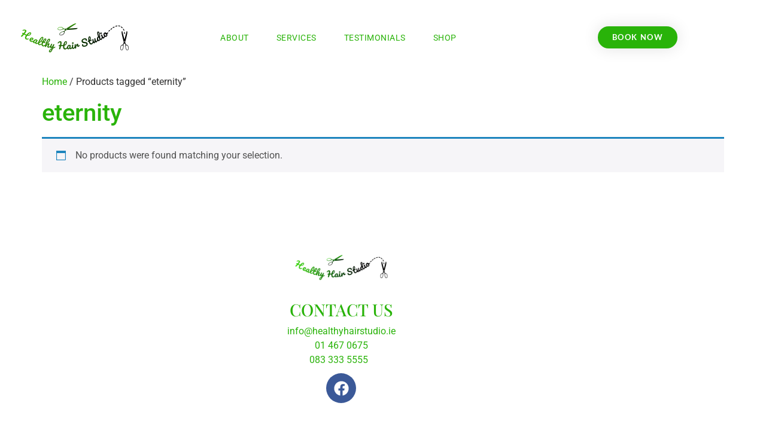

--- FILE ---
content_type: text/css
request_url: https://healthyhairstudio.ie/wp-content/uploads/elementor/css/post-100.css?ver=1767821022
body_size: 1210
content:
.elementor-100 .elementor-element.elementor-element-2695518b > .elementor-container > .elementor-column > .elementor-widget-wrap{align-content:center;align-items:center;}.elementor-100 .elementor-element.elementor-element-2695518b:not(.elementor-motion-effects-element-type-background), .elementor-100 .elementor-element.elementor-element-2695518b > .elementor-motion-effects-container > .elementor-motion-effects-layer{background-color:#FFFFFF;}.elementor-100 .elementor-element.elementor-element-2695518b{transition:background 0.3s, border 0.3s, border-radius 0.3s, box-shadow 0.3s;margin-top:0px;margin-bottom:-150px;z-index:1;}.elementor-100 .elementor-element.elementor-element-2695518b > .elementor-background-overlay{transition:background 0.3s, border-radius 0.3s, opacity 0.3s;}.elementor-widget-image .widget-image-caption{color:var( --e-global-color-text );}.elementor-100 .elementor-element.elementor-element-6f907170 > .elementor-widget-container{padding:3% 3% 3% 3%;}.elementor-widget-nav-menu .elementor-nav-menu--main .elementor-item{color:var( --e-global-color-text );fill:var( --e-global-color-text );}.elementor-widget-nav-menu .elementor-nav-menu--main .elementor-item:hover,
					.elementor-widget-nav-menu .elementor-nav-menu--main .elementor-item.elementor-item-active,
					.elementor-widget-nav-menu .elementor-nav-menu--main .elementor-item.highlighted,
					.elementor-widget-nav-menu .elementor-nav-menu--main .elementor-item:focus{color:var( --e-global-color-accent );fill:var( --e-global-color-accent );}.elementor-widget-nav-menu .elementor-nav-menu--main:not(.e--pointer-framed) .elementor-item:before,
					.elementor-widget-nav-menu .elementor-nav-menu--main:not(.e--pointer-framed) .elementor-item:after{background-color:var( --e-global-color-accent );}.elementor-widget-nav-menu .e--pointer-framed .elementor-item:before,
					.elementor-widget-nav-menu .e--pointer-framed .elementor-item:after{border-color:var( --e-global-color-accent );}.elementor-widget-nav-menu{--e-nav-menu-divider-color:var( --e-global-color-text );}.elementor-100 .elementor-element.elementor-element-6bf4e713{width:var( --container-widget-width, 110.493% );max-width:110.493%;--container-widget-width:110.493%;--container-widget-flex-grow:0;--e-nav-menu-horizontal-menu-item-margin:calc( 6px / 2 );--nav-menu-icon-size:30px;}.elementor-100 .elementor-element.elementor-element-6bf4e713 .elementor-menu-toggle{margin-left:auto;background-color:rgba(0,0,0,0);border-width:0px;border-radius:0px;}.elementor-100 .elementor-element.elementor-element-6bf4e713 .elementor-nav-menu .elementor-item{font-size:14px;font-weight:400;text-transform:uppercase;letter-spacing:0.5px;}.elementor-100 .elementor-element.elementor-element-6bf4e713 .elementor-nav-menu--main .elementor-item{color:var( --e-global-color-b5ea78c );fill:var( --e-global-color-b5ea78c );padding-top:36px;padding-bottom:36px;}.elementor-100 .elementor-element.elementor-element-6bf4e713 .elementor-nav-menu--main .elementor-item:hover,
					.elementor-100 .elementor-element.elementor-element-6bf4e713 .elementor-nav-menu--main .elementor-item.elementor-item-active,
					.elementor-100 .elementor-element.elementor-element-6bf4e713 .elementor-nav-menu--main .elementor-item.highlighted,
					.elementor-100 .elementor-element.elementor-element-6bf4e713 .elementor-nav-menu--main .elementor-item:focus{color:var( --e-global-color-b5ea78c );fill:var( --e-global-color-b5ea78c );}.elementor-100 .elementor-element.elementor-element-6bf4e713 .elementor-nav-menu--main:not(.e--pointer-framed) .elementor-item:before,
					.elementor-100 .elementor-element.elementor-element-6bf4e713 .elementor-nav-menu--main:not(.e--pointer-framed) .elementor-item:after{background-color:var( --e-global-color-b5ea78c );}.elementor-100 .elementor-element.elementor-element-6bf4e713 .e--pointer-framed .elementor-item:before,
					.elementor-100 .elementor-element.elementor-element-6bf4e713 .e--pointer-framed .elementor-item:after{border-color:var( --e-global-color-b5ea78c );}.elementor-100 .elementor-element.elementor-element-6bf4e713 .e--pointer-framed .elementor-item:before{border-width:3px;}.elementor-100 .elementor-element.elementor-element-6bf4e713 .e--pointer-framed.e--animation-draw .elementor-item:before{border-width:0 0 3px 3px;}.elementor-100 .elementor-element.elementor-element-6bf4e713 .e--pointer-framed.e--animation-draw .elementor-item:after{border-width:3px 3px 0 0;}.elementor-100 .elementor-element.elementor-element-6bf4e713 .e--pointer-framed.e--animation-corners .elementor-item:before{border-width:3px 0 0 3px;}.elementor-100 .elementor-element.elementor-element-6bf4e713 .e--pointer-framed.e--animation-corners .elementor-item:after{border-width:0 3px 3px 0;}.elementor-100 .elementor-element.elementor-element-6bf4e713 .e--pointer-underline .elementor-item:after,
					 .elementor-100 .elementor-element.elementor-element-6bf4e713 .e--pointer-overline .elementor-item:before,
					 .elementor-100 .elementor-element.elementor-element-6bf4e713 .e--pointer-double-line .elementor-item:before,
					 .elementor-100 .elementor-element.elementor-element-6bf4e713 .e--pointer-double-line .elementor-item:after{height:3px;}.elementor-100 .elementor-element.elementor-element-6bf4e713 .elementor-nav-menu--main:not(.elementor-nav-menu--layout-horizontal) .elementor-nav-menu > li:not(:last-child){margin-bottom:6px;}.elementor-100 .elementor-element.elementor-element-6bf4e713 .elementor-nav-menu--dropdown a, .elementor-100 .elementor-element.elementor-element-6bf4e713 .elementor-menu-toggle{color:#000000;fill:#000000;}.elementor-100 .elementor-element.elementor-element-6bf4e713 .elementor-nav-menu--dropdown{background-color:#f2f2f2;}.elementor-100 .elementor-element.elementor-element-6bf4e713 .elementor-nav-menu--dropdown a:hover,
					.elementor-100 .elementor-element.elementor-element-6bf4e713 .elementor-nav-menu--dropdown a:focus,
					.elementor-100 .elementor-element.elementor-element-6bf4e713 .elementor-nav-menu--dropdown a.elementor-item-active,
					.elementor-100 .elementor-element.elementor-element-6bf4e713 .elementor-nav-menu--dropdown a.highlighted,
					.elementor-100 .elementor-element.elementor-element-6bf4e713 .elementor-menu-toggle:hover,
					.elementor-100 .elementor-element.elementor-element-6bf4e713 .elementor-menu-toggle:focus{color:#00ce1b;}.elementor-100 .elementor-element.elementor-element-6bf4e713 .elementor-nav-menu--dropdown a:hover,
					.elementor-100 .elementor-element.elementor-element-6bf4e713 .elementor-nav-menu--dropdown a:focus,
					.elementor-100 .elementor-element.elementor-element-6bf4e713 .elementor-nav-menu--dropdown a.elementor-item-active,
					.elementor-100 .elementor-element.elementor-element-6bf4e713 .elementor-nav-menu--dropdown a.highlighted{background-color:#ededed;}.elementor-100 .elementor-element.elementor-element-6bf4e713 .elementor-nav-menu--dropdown .elementor-item, .elementor-100 .elementor-element.elementor-element-6bf4e713 .elementor-nav-menu--dropdown  .elementor-sub-item{font-size:15px;}.elementor-100 .elementor-element.elementor-element-6bf4e713 div.elementor-menu-toggle{color:#000000;}.elementor-100 .elementor-element.elementor-element-6bf4e713 div.elementor-menu-toggle svg{fill:#000000;}.elementor-100 .elementor-element.elementor-element-6bf4e713 div.elementor-menu-toggle:hover, .elementor-100 .elementor-element.elementor-element-6bf4e713 div.elementor-menu-toggle:focus{color:#00ce1b;}.elementor-100 .elementor-element.elementor-element-6bf4e713 div.elementor-menu-toggle:hover svg, .elementor-100 .elementor-element.elementor-element-6bf4e713 div.elementor-menu-toggle:focus svg{fill:#00ce1b;}.elementor-widget-button .elementor-button{background-color:var( --e-global-color-accent );}.elementor-100 .elementor-element.elementor-element-9a1eba .elementor-button{background-color:var( --e-global-color-b5ea78c );font-size:13px;text-transform:uppercase;letter-spacing:1.4px;box-shadow:0px 0px 27px 0px rgba(0,0,0,0.12);border-radius:100px 100px 100px 100px;}.elementor-theme-builder-content-area{height:400px;}.elementor-location-header:before, .elementor-location-footer:before{content:"";display:table;clear:both;}@media(max-width:1024px){.elementor-100 .elementor-element.elementor-element-2695518b{padding:20px 20px 20px 20px;}.elementor-100 .elementor-element.elementor-element-6bf4e713 .elementor-nav-menu .elementor-item{font-size:13px;}.elementor-100 .elementor-element.elementor-element-6bf4e713 .elementor-nav-menu--main .elementor-item{padding-left:14px;padding-right:14px;}.elementor-100 .elementor-element.elementor-element-6bf4e713{--e-nav-menu-horizontal-menu-item-margin:calc( 0px / 2 );}.elementor-100 .elementor-element.elementor-element-6bf4e713 .elementor-nav-menu--main:not(.elementor-nav-menu--layout-horizontal) .elementor-nav-menu > li:not(:last-child){margin-bottom:0px;}}@media(max-width:767px){.elementor-100 .elementor-element.elementor-element-2695518b{padding:20px 20px 20px 20px;}.elementor-100 .elementor-element.elementor-element-3088389a{width:50%;}.elementor-100 .elementor-element.elementor-element-3088389a > .elementor-element-populated{margin:0px 0px 0px 0px;--e-column-margin-right:0px;--e-column-margin-left:0px;}.elementor-100 .elementor-element.elementor-element-32340dc8{width:50%;}.elementor-100 .elementor-element.elementor-element-6bf4e713 .elementor-nav-menu--dropdown a{padding-top:12px;padding-bottom:12px;}.elementor-100 .elementor-element.elementor-element-6bf4e713 .elementor-nav-menu--main > .elementor-nav-menu > li > .elementor-nav-menu--dropdown, .elementor-100 .elementor-element.elementor-element-6bf4e713 .elementor-nav-menu__container.elementor-nav-menu--dropdown{margin-top:20px !important;}.elementor-100 .elementor-element.elementor-element-5840f217{width:50%;}.elementor-100 .elementor-element.elementor-element-5840f217 > .elementor-element-populated{margin:0px 0px 0px 0px;--e-column-margin-right:0px;--e-column-margin-left:0px;}}@media(min-width:768px){.elementor-100 .elementor-element.elementor-element-3088389a{width:21.963%;}.elementor-100 .elementor-element.elementor-element-32340dc8{width:55.318%;}.elementor-100 .elementor-element.elementor-element-5840f217{width:22.025%;}}@media(max-width:1024px) and (min-width:768px){.elementor-100 .elementor-element.elementor-element-3088389a{width:20%;}.elementor-100 .elementor-element.elementor-element-32340dc8{width:20%;}.elementor-100 .elementor-element.elementor-element-5840f217{width:60%;}}

--- FILE ---
content_type: text/css
request_url: https://healthyhairstudio.ie/wp-content/uploads/elementor/css/post-108.css?ver=1767821022
body_size: 846
content:
.elementor-108 .elementor-element.elementor-element-120ba229 > .elementor-container > .elementor-column > .elementor-widget-wrap{align-content:center;align-items:center;}.elementor-108 .elementor-element.elementor-element-120ba229:not(.elementor-motion-effects-element-type-background), .elementor-108 .elementor-element.elementor-element-120ba229 > .elementor-motion-effects-container > .elementor-motion-effects-layer{background-color:#FFFFFF;}.elementor-108 .elementor-element.elementor-element-120ba229{transition:background 0.3s, border 0.3s, border-radius 0.3s, box-shadow 0.3s;margin-top:0px;margin-bottom:0px;padding:80px 0px 70px 0px;}.elementor-108 .elementor-element.elementor-element-120ba229 > .elementor-background-overlay{transition:background 0.3s, border-radius 0.3s, opacity 0.3s;}.elementor-bc-flex-widget .elementor-108 .elementor-element.elementor-element-77521500.elementor-column .elementor-widget-wrap{align-items:flex-start;}.elementor-108 .elementor-element.elementor-element-77521500.elementor-column.elementor-element[data-element_type="column"] > .elementor-widget-wrap.elementor-element-populated{align-content:flex-start;align-items:flex-start;}.elementor-108 .elementor-element.elementor-element-77521500 > .elementor-widget-wrap > .elementor-widget:not(.elementor-widget__width-auto):not(.elementor-widget__width-initial):not(:last-child):not(.elementor-absolute){margin-block-end:10px;}.elementor-108 .elementor-element.elementor-element-77521500 > .elementor-element-populated{margin:0px 0px 0px 0px;--e-column-margin-right:0px;--e-column-margin-left:0px;padding:0px 0px 0px 0px;}.elementor-widget-image .widget-image-caption{color:var( --e-global-color-text );}.elementor-108 .elementor-element.elementor-element-f6f61b{text-align:center;}.elementor-108 .elementor-element.elementor-element-f6f61b img{width:15%;filter:brightness( 106% ) contrast( 122% ) saturate( 103% ) blur( 0px ) hue-rotate( 0deg );}.elementor-widget-heading .elementor-heading-title{color:var( --e-global-color-primary );}.elementor-108 .elementor-element.elementor-element-b9c0205{text-align:center;}.elementor-108 .elementor-element.elementor-element-b9c0205 .elementor-heading-title{font-family:"Playfair Display", Sans-serif;font-size:28px;color:#29B309;}.elementor-widget-text-editor{color:var( --e-global-color-text );}.elementor-widget-text-editor.elementor-drop-cap-view-stacked .elementor-drop-cap{background-color:var( --e-global-color-primary );}.elementor-widget-text-editor.elementor-drop-cap-view-framed .elementor-drop-cap, .elementor-widget-text-editor.elementor-drop-cap-view-default .elementor-drop-cap{color:var( --e-global-color-primary );border-color:var( --e-global-color-primary );}.elementor-108 .elementor-element.elementor-element-f7ef685{text-align:center;}.elementor-108 .elementor-element.elementor-element-1fd2346f{text-align:center;color:var( --e-global-color-b5ea78c );}.elementor-108 .elementor-element.elementor-element-491e3e86{--grid-template-columns:repeat(0, auto);--grid-column-gap:5px;--grid-row-gap:0px;}.elementor-108 .elementor-element.elementor-element-491e3e86 .elementor-widget-container{text-align:center;}.elementor-108 .elementor-element.elementor-element-18e44afb:not(.elementor-motion-effects-element-type-background), .elementor-108 .elementor-element.elementor-element-18e44afb > .elementor-motion-effects-container > .elementor-motion-effects-layer{background-color:#FFFFFF;}.elementor-108 .elementor-element.elementor-element-18e44afb{border-style:solid;border-width:1px 0px 0px 0px;border-color:rgba(61, 61, 61, 0.33);transition:background 0.3s, border 0.3s, border-radius 0.3s, box-shadow 0.3s;padding:2.1em 0em 2.1em 0em;}.elementor-108 .elementor-element.elementor-element-18e44afb > .elementor-background-overlay{transition:background 0.3s, border-radius 0.3s, opacity 0.3s;}.elementor-108 .elementor-element.elementor-element-d688134 .elementor-heading-title{font-size:14px;font-weight:400;color:#222222;}.elementor-108 .elementor-element.elementor-element-194c5a41{font-size:14px;}.elementor-theme-builder-content-area{height:400px;}.elementor-location-header:before, .elementor-location-footer:before{content:"";display:table;clear:both;}@media(max-width:1024px){.elementor-108 .elementor-element.elementor-element-120ba229{margin-top:0px;margin-bottom:0px;padding:70px 30px 70px 30px;}.elementor-108 .elementor-element.elementor-element-77521500 > .elementor-element-populated{padding:0px 30px 0px 0px;}.elementor-108 .elementor-element.elementor-element-18e44afb{padding:2em 0em 2em 0em;}}@media(max-width:767px){.elementor-108 .elementor-element.elementor-element-120ba229{margin-top:0px;margin-bottom:0px;padding:60px 30px 60px 40px;}.elementor-108 .elementor-element.elementor-element-77521500 > .elementor-element-populated{padding:0px 0px 0px 0px;}}